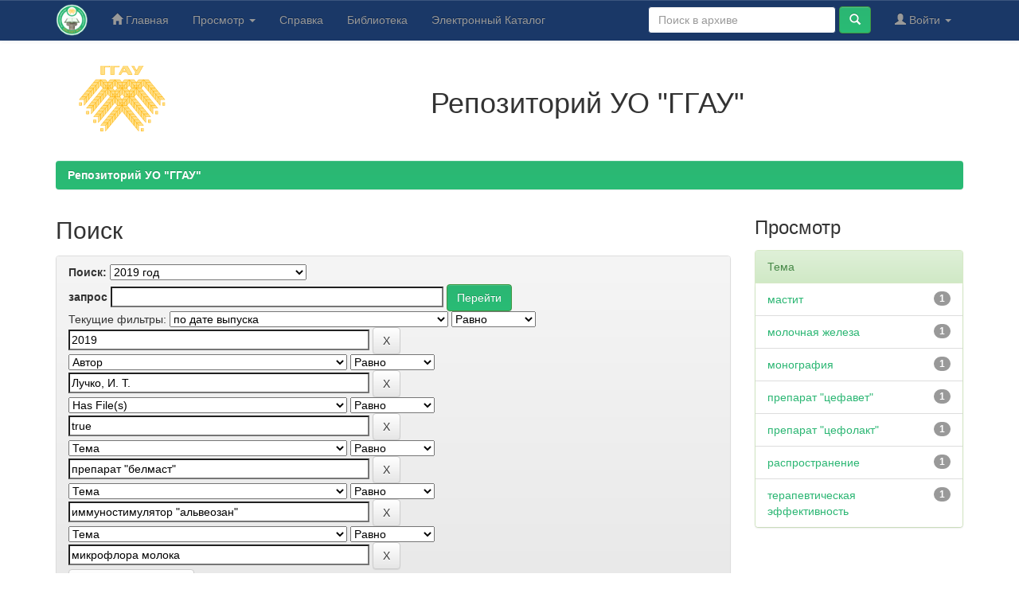

--- FILE ---
content_type: text/html;charset=UTF-8
request_url: https://elib.ggau.by/handle/123456789/447/simple-search?query=&sort_by=score&order=desc&rpp=10&filter_field_1=dateIssued&filter_type_1=equals&filter_value_1=2019&filter_field_2=author&filter_type_2=equals&filter_value_2=%D0%9B%D1%83%D1%87%D0%BA%D0%BE%2C+%D0%98.+%D0%A2.&filter_field_3=has_content_in_original_bundle&filter_type_3=equals&filter_value_3=true&filter_field_4=subject&filter_type_4=equals&filter_value_4=%D0%BF%D1%80%D0%B5%D0%BF%D0%B0%D1%80%D0%B0%D1%82+%22%D0%B1%D0%B5%D0%BB%D0%BC%D0%B0%D1%81%D1%82%22&filter_field_5=subject&filter_type_5=equals&filter_value_5=%D0%B8%D0%BC%D0%BC%D1%83%D0%BD%D0%BE%D1%81%D1%82%D0%B8%D0%BC%D1%83%D0%BB%D1%8F%D1%82%D0%BE%D1%80+%22%D0%B0%D0%BB%D1%8C%D0%B2%D0%B5%D0%BE%D0%B7%D0%B0%D0%BD%22&etal=0&filtername=subject&filterquery=%D0%BC%D0%B8%D0%BA%D1%80%D0%BE%D1%84%D0%BB%D0%BE%D1%80%D0%B0+%D0%BC%D0%BE%D0%BB%D0%BE%D0%BA%D0%B0&filtertype=equals
body_size: 8175
content:


















<!DOCTYPE html>
<html>
    <head>
        <title>Репозиторий УО "ГГАУ": Поиск</title>
        <meta http-equiv="Content-Type" content="text/html; charset=UTF-8" />
        <meta name="Generator" content="DSpace 6.3" />
        <meta name="viewport" content="width=device-width, initial-scale=1.0">
        <link rel="shortcut icon" href="/favicon.ico" type="image/x-icon"/>
        <link rel="stylesheet" href="/static/css/jquery-ui-1.10.3.custom/redmond/jquery-ui-1.10.3.custom.css" type="text/css" />
        <link rel="stylesheet" href="/static/css/bootstrap/bootstrap.min.css" type="text/css" />
        <link rel="stylesheet" href="/static/css/bootstrap/bootstrap-theme.min.css" type="text/css" />
        <link rel="stylesheet" href="/static/css/bootstrap/dspace-theme.css" type="text/css" />

        <link rel="search" type="application/opensearchdescription+xml" href="/open-search/description.xml" title="DSpace"/>

        
        <script type='text/javascript' src="/static/js/jquery/jquery-1.10.2.min.js"></script>
        <script type='text/javascript' src='/static/js/jquery/jquery-ui-1.10.3.custom.min.js'></script>
        <script type='text/javascript' src='/static/js/bootstrap/bootstrap.min.js'></script>
        <script type='text/javascript' src='/static/js/holder.js'></script>
        <script type="text/javascript" src="/utils.js"></script>
        <script type="text/javascript" src="/static/js/choice-support.js"> </script>
        


    
    
        <!-- Google tag (gtag.js) -->
<script async src="https://www.googletagmanager.com/gtag/js?id=G-H9PXHV2YP7"></script>
<script>
  window.dataLayer = window.dataLayer || [];
  function gtag(){dataLayer.push(arguments);}
  gtag('js', new Date());

  gtag('config', 'G-H9PXHV2YP7');
</script>
    


    
        <script type="text/javascript">
	var jQ = jQuery.noConflict();
	jQ(document).ready(function() {
		jQ( "#spellCheckQuery").click(function(){
			jQ("#query").val(jQ(this).attr('data-spell'));
			jQ("#main-query-submit").click();
		});
		jQ( "#filterquery" )
			.autocomplete({
				source: function( request, response ) {
					jQ.ajax({
						url: "/json/discovery/autocomplete?query=&filter_field_1=dateIssued&filter_type_1=equals&filter_value_1=2019&filter_field_2=author&filter_type_2=equals&filter_value_2=%D0%9B%D1%83%D1%87%D0%BA%D0%BE%2C+%D0%98.+%D0%A2.&filter_field_3=has_content_in_original_bundle&filter_type_3=equals&filter_value_3=true&filter_field_4=subject&filter_type_4=equals&filter_value_4=%D0%BF%D1%80%D0%B5%D0%BF%D0%B0%D1%80%D0%B0%D1%82+%22%D0%B1%D0%B5%D0%BB%D0%BC%D0%B0%D1%81%D1%82%22&filter_field_5=subject&filter_type_5=equals&filter_value_5=%D0%B8%D0%BC%D0%BC%D1%83%D0%BD%D0%BE%D1%81%D1%82%D0%B8%D0%BC%D1%83%D0%BB%D1%8F%D1%82%D0%BE%D1%80+%22%D0%B0%D0%BB%D1%8C%D0%B2%D0%B5%D0%BE%D0%B7%D0%B0%D0%BD%22&filter_field_6=subject&filter_type_6=equals&filter_value_6=%D0%BC%D0%B8%D0%BA%D1%80%D0%BE%D1%84%D0%BB%D0%BE%D1%80%D0%B0+%D0%BC%D0%BE%D0%BB%D0%BE%D0%BA%D0%B0",
						dataType: "json",
						cache: false,
						data: {
							auto_idx: jQ("#filtername").val(),
							auto_query: request.term,
							auto_sort: 'count',
							auto_type: jQ("#filtertype").val(),
							location: '123456789/447'	
						},
						success: function( data ) {
							response( jQ.map( data.autocomplete, function( item ) {
								var tmp_val = item.authorityKey;
								if (tmp_val == null || tmp_val == '')
								{
									tmp_val = item.displayedValue;
								}
								return {
									label: item.displayedValue + " (" + item.count + ")",
									value: tmp_val
								};
							}))			
						}
					})
				}
			});
	});
	function validateFilters() {
		return document.getElementById("filterquery").value.length > 0;
	}
</script>
    
    <!-- Yandex.Metrika counter -->
<script type="text/javascript" >
    (function (d, w, c) {
        (w[c] = w[c] || []).push(function() {
            try {
                w.yaCounter12220867 = new Ya.Metrika({
                    id:12220867,
                    clickmap:true,
                    trackLinks:true,
                    accurateTrackBounce:true
                });
            } catch(e) { }
        });

        var n = d.getElementsByTagName("script")[0],
            x = "https://mc.yandex.ru/metrika/watch.js",
            s = d.createElement("script"),
            f = function () { n.parentNode.insertBefore(s, n); };
        for (var i = 0; i < document.scripts.length; i++) {
            if (document.scripts[i].src === x) { return; }
        }
        s.type = "text/javascript";
        s.async = true;
        s.src = x;

        if (w.opera == "[object Opera]") {
            d.addEventListener("DOMContentLoaded", f, false);
        } else { f(); }
    })(document, window, "yandex_metrika_callbacks");
</script>
<noscript><div><img src="https://mc.yandex.ru/watch/12220867" style="position:absolute; left:-9999px;" alt="" /></div></noscript>
<!-- /Yandex.Metrika counter -->

<!-- HTML5 shim and Respond.js IE8 support of HTML5 elements and media queries -->
<!--[if lt IE 9]>
  <script src="/static/js/html5shiv.js"></script>
  <script src="/static/js/respond.min.js"></script>
<![endif]-->
    </head>

    
    
    <body class="undernavigation">
<a class="sr-only" href="#content">Skip navigation</a>
<header class="navbar navbar-inverse navbar-fixed-top">    
    
            <div class="container">
                

























       <div class="navbar-header">
         <button type="button" class="navbar-toggle" data-toggle="collapse" data-target=".navbar-collapse">
           <span class="icon-bar"></span>
           <span class="icon-bar"></span>
           <span class="icon-bar"></span>
         </button>
         <a class="navbar-brand" href="/"><img height="40" src="/image/logo-lib.png" alt="Репозиторий УО ГГАУ" /></a>
       </div>
       <nav class="collapse navbar-collapse bs-navbar-collapse" role="navigation">
         <ul class="nav navbar-nav">
           <li class=""><a href="/"><span class="glyphicon glyphicon-home"></span> Главная</a></li>
                
           <li class="dropdown">
             <a href="#" class="dropdown-toggle" data-toggle="dropdown">Просмотр <b class="caret"></b></a>
             <ul class="dropdown-menu">
               <li><a href="/community-list">Разделы и коллекции</a></li>
				<li class="divider"></li>
        <li class="dropdown-header">Просмотр ресурсов по:</li>
				
				
				
				      			<li><a href="/browse?type=dateissued">По дате</a></li>
					
				      			<li><a href="/browse?type=author">По автору</a></li>
					
				      			<li><a href="/browse?type=title">По заголовку</a></li>
					
				      			<li><a href="/browse?type=subject">По теме</a></li>
					
				    
				

            </ul>
          </li>
        <li class=""><script type="text/javascript">
<!-- Javascript starts here
document.write('<a href="#" onClick="var popupwin = window.open(\'/help/index_ru.html\',\'dspacepopup\',\'height=600,width=550,resizable,scrollbars\');popupwin.focus();return false;">Справка<\/a>');
// -->
</script><noscript><a href="/help/index_ru.html" target="dspacepopup">Справка</a></noscript></li>
		<li><a target="_blank" href="https://lib.ggau.by">Библиотека</a></li>
		<li><a target="_blank" href="https://catalog.ggau.by">Электронный Каталог</a></li>
		</ul>

 
 
       <div class="nav navbar-nav navbar-right">
		<ul class="nav navbar-nav navbar-right">
         <li class="dropdown">
         
             <a href="#" class="dropdown-toggle" data-toggle="dropdown"><span class="glyphicon glyphicon-user"></span> Войти <b class="caret"></b></a>
	             
             <ul class="dropdown-menu">
               <li><a href="/mydspace">Мой архив ресурсов</a></li>
               <li><a href="/subscribe">Обновления на e-mail</a></li>
               <li><a href="/profile">Редактировать профиль</a></li>

		
             </ul>
           </li>
          </ul>
          
	
	<form method="get" action="/simple-search" class="navbar-form navbar-right">
	    <div class="form-group">
          <input type="text" class="form-control" placeholder="Поиск&nbsp;в&nbsp;архиве" name="query" id="tequery" size="25"/>
        </div>
        <button type="submit" class="btn btn-primary"><span class="glyphicon glyphicon-search"></span></button>

	</form></div>
    </nav>

            </div>

</header>

<main id="content" role="main">
<div class="container banner">
    <div class="row">
        <div class="col-md-2" style="text-align: center;"><a target="_blank" href="https://www.ggau.by"><img style="width: 140px;" src="/image/logoggau160.png" alt="УО ГГАУ" /></a>
		</div>
		<div style="text-align: center;" class="col-md-10 brand">
            <h1>Репозиторий УО "ГГАУ"</h1>   
        </div>
    </div>
</div>
<br/>
                

<div class="container">
    



  

<ol class="breadcrumb btn-success">

  <li><a href="/">Репозиторий УО "ГГАУ"</a></li>

</ol>

</div>                



        
<div class="container">

    <div class="row">
    <div class="col-md-9">
	







































    

<h2>Поиск</h2>

<div class="discovery-search-form panel panel-default">
    
	<div class="discovery-query panel-heading">
    <form action="simple-search" method="get">
        <label for="tlocation">
         	Поиск:
        </label>
        <select name="location" id="tlocation">

            <option value="/">Весь архив электронных ресурсов</option>

            <option value="123456789/446" >
                Монографии / Monographies
            </option>

            <option value="123456789/447" selected="selected">
                2019 год
            </option>

        </select><br/>
        <label for="query">запрос</label>
        <input type="text" size="50" id="query" name="query" value=""/>
        <input type="submit" id="main-query-submit" class="btn btn-primary" value="Перейти" />
                  
        <input type="hidden" value="10" name="rpp" />
        <input type="hidden" value="score" name="sort_by" />
        <input type="hidden" value="desc" name="order" />
                                
		<div class="discovery-search-appliedFilters">
		<span>Текущие фильтры:</span>
		
			    <select id="filter_field_1" name="filter_field_1">
				<option value="title">Название</option><option value="author">Автор</option><option value="subject">Тема</option><option value="dateIssued" selected="selected">по дате выпуска</option><option value="has_content_in_original_bundle">Has File(s)</option><option value="original_bundle_filenames">???jsp.search.filter.original_bundle_filenames???</option><option value="original_bundle_descriptions">???jsp.search.filter.original_bundle_descriptions???</option>
				</select>
				<select id="filter_type_1" name="filter_type_1">
				<option value="equals" selected="selected">Равно</option><option value="contains">Содержит</option><option value="authority">ID</option><option value="notequals">Не равно</option><option value="notcontains">Не содержит</option><option value="notauthority">Не ID</option>
				</select>
				<input type="text" id="filter_value_1" name="filter_value_1" value="2019" size="45"/>
				<input class="btn btn-default" type="submit" id="submit_filter_remove_1" name="submit_filter_remove_1" value="X" />
				<br/>
				
			    <select id="filter_field_2" name="filter_field_2">
				<option value="title">Название</option><option value="author" selected="selected">Автор</option><option value="subject">Тема</option><option value="dateIssued">по дате выпуска</option><option value="has_content_in_original_bundle">Has File(s)</option><option value="original_bundle_filenames">???jsp.search.filter.original_bundle_filenames???</option><option value="original_bundle_descriptions">???jsp.search.filter.original_bundle_descriptions???</option>
				</select>
				<select id="filter_type_2" name="filter_type_2">
				<option value="equals" selected="selected">Равно</option><option value="contains">Содержит</option><option value="authority">ID</option><option value="notequals">Не равно</option><option value="notcontains">Не содержит</option><option value="notauthority">Не ID</option>
				</select>
				<input type="text" id="filter_value_2" name="filter_value_2" value="Лучко,&#x20;И.&#x20;Т." size="45"/>
				<input class="btn btn-default" type="submit" id="submit_filter_remove_2" name="submit_filter_remove_2" value="X" />
				<br/>
				
			    <select id="filter_field_3" name="filter_field_3">
				<option value="title">Название</option><option value="author">Автор</option><option value="subject">Тема</option><option value="dateIssued">по дате выпуска</option><option value="has_content_in_original_bundle" selected="selected">Has File(s)</option><option value="original_bundle_filenames">???jsp.search.filter.original_bundle_filenames???</option><option value="original_bundle_descriptions">???jsp.search.filter.original_bundle_descriptions???</option>
				</select>
				<select id="filter_type_3" name="filter_type_3">
				<option value="equals" selected="selected">Равно</option><option value="contains">Содержит</option><option value="authority">ID</option><option value="notequals">Не равно</option><option value="notcontains">Не содержит</option><option value="notauthority">Не ID</option>
				</select>
				<input type="text" id="filter_value_3" name="filter_value_3" value="true" size="45"/>
				<input class="btn btn-default" type="submit" id="submit_filter_remove_3" name="submit_filter_remove_3" value="X" />
				<br/>
				
			    <select id="filter_field_4" name="filter_field_4">
				<option value="title">Название</option><option value="author">Автор</option><option value="subject" selected="selected">Тема</option><option value="dateIssued">по дате выпуска</option><option value="has_content_in_original_bundle">Has File(s)</option><option value="original_bundle_filenames">???jsp.search.filter.original_bundle_filenames???</option><option value="original_bundle_descriptions">???jsp.search.filter.original_bundle_descriptions???</option>
				</select>
				<select id="filter_type_4" name="filter_type_4">
				<option value="equals" selected="selected">Равно</option><option value="contains">Содержит</option><option value="authority">ID</option><option value="notequals">Не равно</option><option value="notcontains">Не содержит</option><option value="notauthority">Не ID</option>
				</select>
				<input type="text" id="filter_value_4" name="filter_value_4" value="препарат&#x20;&quot;белмаст&quot;" size="45"/>
				<input class="btn btn-default" type="submit" id="submit_filter_remove_4" name="submit_filter_remove_4" value="X" />
				<br/>
				
			    <select id="filter_field_5" name="filter_field_5">
				<option value="title">Название</option><option value="author">Автор</option><option value="subject" selected="selected">Тема</option><option value="dateIssued">по дате выпуска</option><option value="has_content_in_original_bundle">Has File(s)</option><option value="original_bundle_filenames">???jsp.search.filter.original_bundle_filenames???</option><option value="original_bundle_descriptions">???jsp.search.filter.original_bundle_descriptions???</option>
				</select>
				<select id="filter_type_5" name="filter_type_5">
				<option value="equals" selected="selected">Равно</option><option value="contains">Содержит</option><option value="authority">ID</option><option value="notequals">Не равно</option><option value="notcontains">Не содержит</option><option value="notauthority">Не ID</option>
				</select>
				<input type="text" id="filter_value_5" name="filter_value_5" value="иммуностимулятор&#x20;&quot;альвеозан&quot;" size="45"/>
				<input class="btn btn-default" type="submit" id="submit_filter_remove_5" name="submit_filter_remove_5" value="X" />
				<br/>
				
			    <select id="filter_field_6" name="filter_field_6">
				<option value="title">Название</option><option value="author">Автор</option><option value="subject" selected="selected">Тема</option><option value="dateIssued">по дате выпуска</option><option value="has_content_in_original_bundle">Has File(s)</option><option value="original_bundle_filenames">???jsp.search.filter.original_bundle_filenames???</option><option value="original_bundle_descriptions">???jsp.search.filter.original_bundle_descriptions???</option>
				</select>
				<select id="filter_type_6" name="filter_type_6">
				<option value="equals" selected="selected">Равно</option><option value="contains">Содержит</option><option value="authority">ID</option><option value="notequals">Не равно</option><option value="notcontains">Не содержит</option><option value="notauthority">Не ID</option>
				</select>
				<input type="text" id="filter_value_6" name="filter_value_6" value="микрофлора&#x20;молока" size="45"/>
				<input class="btn btn-default" type="submit" id="submit_filter_remove_6" name="submit_filter_remove_6" value="X" />
				<br/>
				
		</div>

<a class="btn btn-default" href="/simple-search">Начать новый поиск</a>	
		</form>
		</div>

		<div class="discovery-search-filters panel-body">
		<h5>Добавить фильтры:</h5>
		<p class="discovery-search-filters-hint">Используйте фильтры для уточнения результатов поиска.</p>
		<form action="simple-search" method="get">
		<input type="hidden" value="123456789&#x2F;447" name="location" />
		<input type="hidden" value="" name="query" />
		
				    <input type="hidden" id="filter_field_1" name="filter_field_1" value="dateIssued" />
					<input type="hidden" id="filter_type_1" name="filter_type_1" value="equals" />
					<input type="hidden" id="filter_value_1" name="filter_value_1" value="2019" />
					
				    <input type="hidden" id="filter_field_2" name="filter_field_2" value="author" />
					<input type="hidden" id="filter_type_2" name="filter_type_2" value="equals" />
					<input type="hidden" id="filter_value_2" name="filter_value_2" value="Лучко,&#x20;И.&#x20;Т." />
					
				    <input type="hidden" id="filter_field_3" name="filter_field_3" value="has_content_in_original_bundle" />
					<input type="hidden" id="filter_type_3" name="filter_type_3" value="equals" />
					<input type="hidden" id="filter_value_3" name="filter_value_3" value="true" />
					
				    <input type="hidden" id="filter_field_4" name="filter_field_4" value="subject" />
					<input type="hidden" id="filter_type_4" name="filter_type_4" value="equals" />
					<input type="hidden" id="filter_value_4" name="filter_value_4" value="препарат&#x20;&quot;белмаст&quot;" />
					
				    <input type="hidden" id="filter_field_5" name="filter_field_5" value="subject" />
					<input type="hidden" id="filter_type_5" name="filter_type_5" value="equals" />
					<input type="hidden" id="filter_value_5" name="filter_value_5" value="иммуностимулятор&#x20;&quot;альвеозан&quot;" />
					
				    <input type="hidden" id="filter_field_6" name="filter_field_6" value="subject" />
					<input type="hidden" id="filter_type_6" name="filter_type_6" value="equals" />
					<input type="hidden" id="filter_value_6" name="filter_value_6" value="микрофлора&#x20;молока" />
					
		<select id="filtername" name="filtername">
		<option value="title">Название</option><option value="author">Автор</option><option value="subject">Тема</option><option value="dateIssued">по дате выпуска</option><option value="has_content_in_original_bundle">Has File(s)</option><option value="original_bundle_filenames">???jsp.search.filter.original_bundle_filenames???</option><option value="original_bundle_descriptions">???jsp.search.filter.original_bundle_descriptions???</option>
		</select>
		<select id="filtertype" name="filtertype">
		<option value="equals">Равно</option><option value="contains">Содержит</option><option value="authority">ID</option><option value="notequals">Не равно</option><option value="notcontains">Не содержит</option><option value="notauthority">Не ID</option>
		</select>
		<input type="text" id="filterquery" name="filterquery" size="45" required="required" />
		<input type="hidden" value="10" name="rpp" />
		<input type="hidden" value="score" name="sort_by" />
		<input type="hidden" value="desc" name="order" />
		<input class="btn btn-default" type="submit" value="Добавить" onclick="return validateFilters()" />
		</form>
		</div>        

        
   <div class="discovery-pagination-controls panel-footer">
   <form action="simple-search" method="get">
   <input type="hidden" value="123456789&#x2F;447" name="location" />
   <input type="hidden" value="" name="query" />
	
				    <input type="hidden" id="filter_field_1" name="filter_field_1" value="dateIssued" />
					<input type="hidden" id="filter_type_1" name="filter_type_1" value="equals" />
					<input type="hidden" id="filter_value_1" name="filter_value_1" value="2019" />
					
				    <input type="hidden" id="filter_field_2" name="filter_field_2" value="author" />
					<input type="hidden" id="filter_type_2" name="filter_type_2" value="equals" />
					<input type="hidden" id="filter_value_2" name="filter_value_2" value="Лучко,&#x20;И.&#x20;Т." />
					
				    <input type="hidden" id="filter_field_3" name="filter_field_3" value="has_content_in_original_bundle" />
					<input type="hidden" id="filter_type_3" name="filter_type_3" value="equals" />
					<input type="hidden" id="filter_value_3" name="filter_value_3" value="true" />
					
				    <input type="hidden" id="filter_field_4" name="filter_field_4" value="subject" />
					<input type="hidden" id="filter_type_4" name="filter_type_4" value="equals" />
					<input type="hidden" id="filter_value_4" name="filter_value_4" value="препарат&#x20;&quot;белмаст&quot;" />
					
				    <input type="hidden" id="filter_field_5" name="filter_field_5" value="subject" />
					<input type="hidden" id="filter_type_5" name="filter_type_5" value="equals" />
					<input type="hidden" id="filter_value_5" name="filter_value_5" value="иммуностимулятор&#x20;&quot;альвеозан&quot;" />
					
				    <input type="hidden" id="filter_field_6" name="filter_field_6" value="subject" />
					<input type="hidden" id="filter_type_6" name="filter_type_6" value="equals" />
					<input type="hidden" id="filter_value_6" name="filter_value_6" value="микрофлора&#x20;молока" />
						
           <label for="rpp">Вывести на страницу</label>
           <select name="rpp" id="rpp">

                   <option value="5" >5</option>

                   <option value="10" selected="selected">10</option>

                   <option value="15" >15</option>

                   <option value="20" >20</option>

                   <option value="25" >25</option>

                   <option value="30" >30</option>

                   <option value="35" >35</option>

                   <option value="40" >40</option>

                   <option value="45" >45</option>

                   <option value="50" >50</option>

                   <option value="55" >55</option>

                   <option value="60" >60</option>

                   <option value="65" >65</option>

                   <option value="70" >70</option>

                   <option value="75" >75</option>

                   <option value="80" >80</option>

                   <option value="85" >85</option>

                   <option value="90" >90</option>

                   <option value="95" >95</option>

                   <option value="100" >100</option>

           </select>
           &nbsp;|&nbsp;

               <label for="sort_by">Сортировка</label>
               <select name="sort_by" id="sort_by">
                   <option value="score">по ранжированию</option>
 <option value="dc.title_sort" >по названию</option> <option value="dc.date.issued_dt" >по дате выпуска</option>
               </select>

           <label for="order">Упорядочнить</label>
           <select name="order" id="order">
               <option value="ASC" >по возрастанию</option>
               <option value="DESC" selected="selected">по убыванию</option>
           </select>
           <label for="etal">Авторы</label>
           <select name="etal" id="etal">

               <option value="0" selected="selected">Все</option>
<option value="1" >1</option>
                       <option value="5" >5</option>

                       <option value="10" >10</option>

                       <option value="15" >15</option>

                       <option value="20" >20</option>

                       <option value="25" >25</option>

                       <option value="30" >30</option>

                       <option value="35" >35</option>

                       <option value="40" >40</option>

                       <option value="45" >45</option>

                       <option value="50" >50</option>

           </select>
           <input class="btn btn-default" type="submit" name="submit_search" value="Обновить" />


</form>
   </div>
</div>   

<hr/>
<div class="discovery-result-pagination row container">

    
	<div class="alert alert-info">Результаты 1-1 из 1.</div>
    <ul class="pagination pull-right">
	<li class="disabled"><span>назад</span></li>
	
	<li class="active"><span>1</span></li>

	<li class="disabled"><span>дальше</span></li>
	</ul>
<!-- give a content to the div -->
</div>
<div class="discovery-result-results">





    <div class="panel panel-info">
    <div class="panel-heading">Найденные ресурсы:</div>
    <table align="center" class="table" summary="This table browses all dspace content">
<colgroup><col width="130" /><col width="60%" /><col width="40%" /></colgroup>
<tr>
<th id="t1" class="oddRowEvenCol">Дата выпуска</th><th id="t2" class="oddRowOddCol">Название</th><th id="t3" class="oddRowEvenCol">Автор(ы)</th></tr><tr><td headers="t1" ><em>2019</em></td><td headers="t2" ><a href="/handle/123456789/1739">Воспаление&#x20;молочной&#x20;железы&#x20;у&#x20;коров&#x20;(этиология,&#x20;патогенез,&#x20;диагностика,&#x20;лечение&#x20;и&#x20;профилактика)</a></td><td headers="t3" ><em><a href="/browse?type=author&amp;value=%D0%9B%D1%83%D1%87%D0%BA%D0%BE%2C+%D0%98.+%D0%A2.">Лучко,&#x20;И.&#x20;Т.</a></em></td></tr>
</table>

    </div>

</div>
















            

	</div>
	<div class="col-md-3">
                    


<h3 class="facets">Просмотр</h3>
<div id="facets" class="facetsBox">

<div id="facet_subject" class="panel panel-success">
	    <div class="panel-heading">Тема</div>
	    <ul class="list-group"><li class="list-group-item"><span class="badge">1</span> <a href="/handle/123456789/447/simple-search?query=&amp;sort_by=score&amp;order=desc&amp;rpp=10&amp;filter_field_1=dateIssued&amp;filter_type_1=equals&amp;filter_value_1=2019&amp;filter_field_2=author&amp;filter_type_2=equals&amp;filter_value_2=%D0%9B%D1%83%D1%87%D0%BA%D0%BE%2C+%D0%98.+%D0%A2.&amp;filter_field_3=has_content_in_original_bundle&amp;filter_type_3=equals&amp;filter_value_3=true&amp;filter_field_4=subject&amp;filter_type_4=equals&amp;filter_value_4=%D0%BF%D1%80%D0%B5%D0%BF%D0%B0%D1%80%D0%B0%D1%82+%22%D0%B1%D0%B5%D0%BB%D0%BC%D0%B0%D1%81%D1%82%22&amp;filter_field_5=subject&amp;filter_type_5=equals&amp;filter_value_5=%D0%B8%D0%BC%D0%BC%D1%83%D0%BD%D0%BE%D1%81%D1%82%D0%B8%D0%BC%D1%83%D0%BB%D1%8F%D1%82%D0%BE%D1%80+%22%D0%B0%D0%BB%D1%8C%D0%B2%D0%B5%D0%BE%D0%B7%D0%B0%D0%BD%22&amp;filter_field_6=subject&amp;filter_type_6=equals&amp;filter_value_6=%D0%BC%D0%B8%D0%BA%D1%80%D0%BE%D1%84%D0%BB%D0%BE%D1%80%D0%B0+%D0%BC%D0%BE%D0%BB%D0%BE%D0%BA%D0%B0&amp;etal=0&amp;filtername=subject&amp;filterquery=%D0%BC%D0%B0%D1%81%D1%82%D0%B8%D1%82&amp;filtertype=equals"
                title="Фильтр по мастит">
                мастит</a></li><li class="list-group-item"><span class="badge">1</span> <a href="/handle/123456789/447/simple-search?query=&amp;sort_by=score&amp;order=desc&amp;rpp=10&amp;filter_field_1=dateIssued&amp;filter_type_1=equals&amp;filter_value_1=2019&amp;filter_field_2=author&amp;filter_type_2=equals&amp;filter_value_2=%D0%9B%D1%83%D1%87%D0%BA%D0%BE%2C+%D0%98.+%D0%A2.&amp;filter_field_3=has_content_in_original_bundle&amp;filter_type_3=equals&amp;filter_value_3=true&amp;filter_field_4=subject&amp;filter_type_4=equals&amp;filter_value_4=%D0%BF%D1%80%D0%B5%D0%BF%D0%B0%D1%80%D0%B0%D1%82+%22%D0%B1%D0%B5%D0%BB%D0%BC%D0%B0%D1%81%D1%82%22&amp;filter_field_5=subject&amp;filter_type_5=equals&amp;filter_value_5=%D0%B8%D0%BC%D0%BC%D1%83%D0%BD%D0%BE%D1%81%D1%82%D0%B8%D0%BC%D1%83%D0%BB%D1%8F%D1%82%D0%BE%D1%80+%22%D0%B0%D0%BB%D1%8C%D0%B2%D0%B5%D0%BE%D0%B7%D0%B0%D0%BD%22&amp;filter_field_6=subject&amp;filter_type_6=equals&amp;filter_value_6=%D0%BC%D0%B8%D0%BA%D1%80%D0%BE%D1%84%D0%BB%D0%BE%D1%80%D0%B0+%D0%BC%D0%BE%D0%BB%D0%BE%D0%BA%D0%B0&amp;etal=0&amp;filtername=subject&amp;filterquery=%D0%BC%D0%BE%D0%BB%D0%BE%D1%87%D0%BD%D0%B0%D1%8F+%D0%B6%D0%B5%D0%BB%D0%B5%D0%B7%D0%B0&amp;filtertype=equals"
                title="Фильтр по молочная железа">
                молочная железа</a></li><li class="list-group-item"><span class="badge">1</span> <a href="/handle/123456789/447/simple-search?query=&amp;sort_by=score&amp;order=desc&amp;rpp=10&amp;filter_field_1=dateIssued&amp;filter_type_1=equals&amp;filter_value_1=2019&amp;filter_field_2=author&amp;filter_type_2=equals&amp;filter_value_2=%D0%9B%D1%83%D1%87%D0%BA%D0%BE%2C+%D0%98.+%D0%A2.&amp;filter_field_3=has_content_in_original_bundle&amp;filter_type_3=equals&amp;filter_value_3=true&amp;filter_field_4=subject&amp;filter_type_4=equals&amp;filter_value_4=%D0%BF%D1%80%D0%B5%D0%BF%D0%B0%D1%80%D0%B0%D1%82+%22%D0%B1%D0%B5%D0%BB%D0%BC%D0%B0%D1%81%D1%82%22&amp;filter_field_5=subject&amp;filter_type_5=equals&amp;filter_value_5=%D0%B8%D0%BC%D0%BC%D1%83%D0%BD%D0%BE%D1%81%D1%82%D0%B8%D0%BC%D1%83%D0%BB%D1%8F%D1%82%D0%BE%D1%80+%22%D0%B0%D0%BB%D1%8C%D0%B2%D0%B5%D0%BE%D0%B7%D0%B0%D0%BD%22&amp;filter_field_6=subject&amp;filter_type_6=equals&amp;filter_value_6=%D0%BC%D0%B8%D0%BA%D1%80%D0%BE%D1%84%D0%BB%D0%BE%D1%80%D0%B0+%D0%BC%D0%BE%D0%BB%D0%BE%D0%BA%D0%B0&amp;etal=0&amp;filtername=subject&amp;filterquery=%D0%BC%D0%BE%D0%BD%D0%BE%D0%B3%D1%80%D0%B0%D1%84%D0%B8%D1%8F&amp;filtertype=equals"
                title="Фильтр по монография">
                монография</a></li><li class="list-group-item"><span class="badge">1</span> <a href="/handle/123456789/447/simple-search?query=&amp;sort_by=score&amp;order=desc&amp;rpp=10&amp;filter_field_1=dateIssued&amp;filter_type_1=equals&amp;filter_value_1=2019&amp;filter_field_2=author&amp;filter_type_2=equals&amp;filter_value_2=%D0%9B%D1%83%D1%87%D0%BA%D0%BE%2C+%D0%98.+%D0%A2.&amp;filter_field_3=has_content_in_original_bundle&amp;filter_type_3=equals&amp;filter_value_3=true&amp;filter_field_4=subject&amp;filter_type_4=equals&amp;filter_value_4=%D0%BF%D1%80%D0%B5%D0%BF%D0%B0%D1%80%D0%B0%D1%82+%22%D0%B1%D0%B5%D0%BB%D0%BC%D0%B0%D1%81%D1%82%22&amp;filter_field_5=subject&amp;filter_type_5=equals&amp;filter_value_5=%D0%B8%D0%BC%D0%BC%D1%83%D0%BD%D0%BE%D1%81%D1%82%D0%B8%D0%BC%D1%83%D0%BB%D1%8F%D1%82%D0%BE%D1%80+%22%D0%B0%D0%BB%D1%8C%D0%B2%D0%B5%D0%BE%D0%B7%D0%B0%D0%BD%22&amp;filter_field_6=subject&amp;filter_type_6=equals&amp;filter_value_6=%D0%BC%D0%B8%D0%BA%D1%80%D0%BE%D1%84%D0%BB%D0%BE%D1%80%D0%B0+%D0%BC%D0%BE%D0%BB%D0%BE%D0%BA%D0%B0&amp;etal=0&amp;filtername=subject&amp;filterquery=%D0%BF%D1%80%D0%B5%D0%BF%D0%B0%D1%80%D0%B0%D1%82+%22%D1%86%D0%B5%D1%84%D0%B0%D0%B2%D0%B5%D1%82%22&amp;filtertype=equals"
                title="Фильтр по препарат "цефавет"">
                препарат "цефавет"</a></li><li class="list-group-item"><span class="badge">1</span> <a href="/handle/123456789/447/simple-search?query=&amp;sort_by=score&amp;order=desc&amp;rpp=10&amp;filter_field_1=dateIssued&amp;filter_type_1=equals&amp;filter_value_1=2019&amp;filter_field_2=author&amp;filter_type_2=equals&amp;filter_value_2=%D0%9B%D1%83%D1%87%D0%BA%D0%BE%2C+%D0%98.+%D0%A2.&amp;filter_field_3=has_content_in_original_bundle&amp;filter_type_3=equals&amp;filter_value_3=true&amp;filter_field_4=subject&amp;filter_type_4=equals&amp;filter_value_4=%D0%BF%D1%80%D0%B5%D0%BF%D0%B0%D1%80%D0%B0%D1%82+%22%D0%B1%D0%B5%D0%BB%D0%BC%D0%B0%D1%81%D1%82%22&amp;filter_field_5=subject&amp;filter_type_5=equals&amp;filter_value_5=%D0%B8%D0%BC%D0%BC%D1%83%D0%BD%D0%BE%D1%81%D1%82%D0%B8%D0%BC%D1%83%D0%BB%D1%8F%D1%82%D0%BE%D1%80+%22%D0%B0%D0%BB%D1%8C%D0%B2%D0%B5%D0%BE%D0%B7%D0%B0%D0%BD%22&amp;filter_field_6=subject&amp;filter_type_6=equals&amp;filter_value_6=%D0%BC%D0%B8%D0%BA%D1%80%D0%BE%D1%84%D0%BB%D0%BE%D1%80%D0%B0+%D0%BC%D0%BE%D0%BB%D0%BE%D0%BA%D0%B0&amp;etal=0&amp;filtername=subject&amp;filterquery=%D0%BF%D1%80%D0%B5%D0%BF%D0%B0%D1%80%D0%B0%D1%82+%22%D1%86%D0%B5%D1%84%D0%BE%D0%BB%D0%B0%D0%BA%D1%82%22&amp;filtertype=equals"
                title="Фильтр по препарат "цефолакт"">
                препарат "цефолакт"</a></li><li class="list-group-item"><span class="badge">1</span> <a href="/handle/123456789/447/simple-search?query=&amp;sort_by=score&amp;order=desc&amp;rpp=10&amp;filter_field_1=dateIssued&amp;filter_type_1=equals&amp;filter_value_1=2019&amp;filter_field_2=author&amp;filter_type_2=equals&amp;filter_value_2=%D0%9B%D1%83%D1%87%D0%BA%D0%BE%2C+%D0%98.+%D0%A2.&amp;filter_field_3=has_content_in_original_bundle&amp;filter_type_3=equals&amp;filter_value_3=true&amp;filter_field_4=subject&amp;filter_type_4=equals&amp;filter_value_4=%D0%BF%D1%80%D0%B5%D0%BF%D0%B0%D1%80%D0%B0%D1%82+%22%D0%B1%D0%B5%D0%BB%D0%BC%D0%B0%D1%81%D1%82%22&amp;filter_field_5=subject&amp;filter_type_5=equals&amp;filter_value_5=%D0%B8%D0%BC%D0%BC%D1%83%D0%BD%D0%BE%D1%81%D1%82%D0%B8%D0%BC%D1%83%D0%BB%D1%8F%D1%82%D0%BE%D1%80+%22%D0%B0%D0%BB%D1%8C%D0%B2%D0%B5%D0%BE%D0%B7%D0%B0%D0%BD%22&amp;filter_field_6=subject&amp;filter_type_6=equals&amp;filter_value_6=%D0%BC%D0%B8%D0%BA%D1%80%D0%BE%D1%84%D0%BB%D0%BE%D1%80%D0%B0+%D0%BC%D0%BE%D0%BB%D0%BE%D0%BA%D0%B0&amp;etal=0&amp;filtername=subject&amp;filterquery=%D1%80%D0%B0%D1%81%D0%BF%D1%80%D0%BE%D1%81%D1%82%D1%80%D0%B0%D0%BD%D0%B5%D0%BD%D0%B8%D0%B5&amp;filtertype=equals"
                title="Фильтр по распространение">
                распространение</a></li><li class="list-group-item"><span class="badge">1</span> <a href="/handle/123456789/447/simple-search?query=&amp;sort_by=score&amp;order=desc&amp;rpp=10&amp;filter_field_1=dateIssued&amp;filter_type_1=equals&amp;filter_value_1=2019&amp;filter_field_2=author&amp;filter_type_2=equals&amp;filter_value_2=%D0%9B%D1%83%D1%87%D0%BA%D0%BE%2C+%D0%98.+%D0%A2.&amp;filter_field_3=has_content_in_original_bundle&amp;filter_type_3=equals&amp;filter_value_3=true&amp;filter_field_4=subject&amp;filter_type_4=equals&amp;filter_value_4=%D0%BF%D1%80%D0%B5%D0%BF%D0%B0%D1%80%D0%B0%D1%82+%22%D0%B1%D0%B5%D0%BB%D0%BC%D0%B0%D1%81%D1%82%22&amp;filter_field_5=subject&amp;filter_type_5=equals&amp;filter_value_5=%D0%B8%D0%BC%D0%BC%D1%83%D0%BD%D0%BE%D1%81%D1%82%D0%B8%D0%BC%D1%83%D0%BB%D1%8F%D1%82%D0%BE%D1%80+%22%D0%B0%D0%BB%D1%8C%D0%B2%D0%B5%D0%BE%D0%B7%D0%B0%D0%BD%22&amp;filter_field_6=subject&amp;filter_type_6=equals&amp;filter_value_6=%D0%BC%D0%B8%D0%BA%D1%80%D0%BE%D1%84%D0%BB%D0%BE%D1%80%D0%B0+%D0%BC%D0%BE%D0%BB%D0%BE%D0%BA%D0%B0&amp;etal=0&amp;filtername=subject&amp;filterquery=%D1%82%D0%B5%D1%80%D0%B0%D0%BF%D0%B5%D0%B2%D1%82%D0%B8%D1%87%D0%B5%D1%81%D0%BA%D0%B0%D1%8F+%D1%8D%D1%84%D1%84%D0%B5%D0%BA%D1%82%D0%B8%D0%B2%D0%BD%D0%BE%D1%81%D1%82%D1%8C&amp;filtertype=equals"
                title="Фильтр по терапевтическая эффективность">
                терапевтическая эффективность</a></li></ul></div>

</div>


    </div>
    </div>       

</div>
</main>
            
             <footer class="navbar-inverse navbar-bottom">
             <div id="designedby" class="container text-muted">
				<div class="col-sm-12 col-md-6">
				<div id="footer_feedback"> 
				
				Copyright &copy; <a target="_blank" href="https://www.ggau.by/">Гродненский государственный аграрный университет.</a> Все права защищены.</p>
				</div>
				<div id="footer_feedback">                                    
                        <p class="text-muted">
						<a target="_blank" href="https://vk.com/ggauby">ВКонтакте</a>
						<a target="_blank" href="https://www.facebook.com/ggau.by">Facebook</a>
						<a target="_blank" href="https://www.youtube.com/user/ggaugrodno">Youtube</a>
						<a target="_blank" href="https://www.instagram.com/ggau_grodno/">Iinstagram</a>
						<a target="_blank" href="https://t.me/ggauby">Telegram</a>
                        </p>
                    </div>
			</div>
			
					<div class="col-sm-12 col-md-6">
						<div id="footer_feedback"> 
						<p><strong>Адрес: </strong>Республика Беларусь, г. Гродно, 230008, ул. Терешковой, 28</p>
						<p><strong> Телефон:</strong> +375 (152) 62-35-99 <strong>Факс:</strong> +375 (152) 62-36-30</p>
						<p><strong>E-mail: </strong>bi@ggau.by <strong>Сайт:</strong> <a href="https://lib.ggau.by/">lib.ggau.by</a> 
						<!--<a href="/feedback">Обратная связь</a>
                        <a href="/htmlmap"></a>-->
						</p>
						</div>
			
					</div>
			</div>
    </footer>
    </body>
</html>
